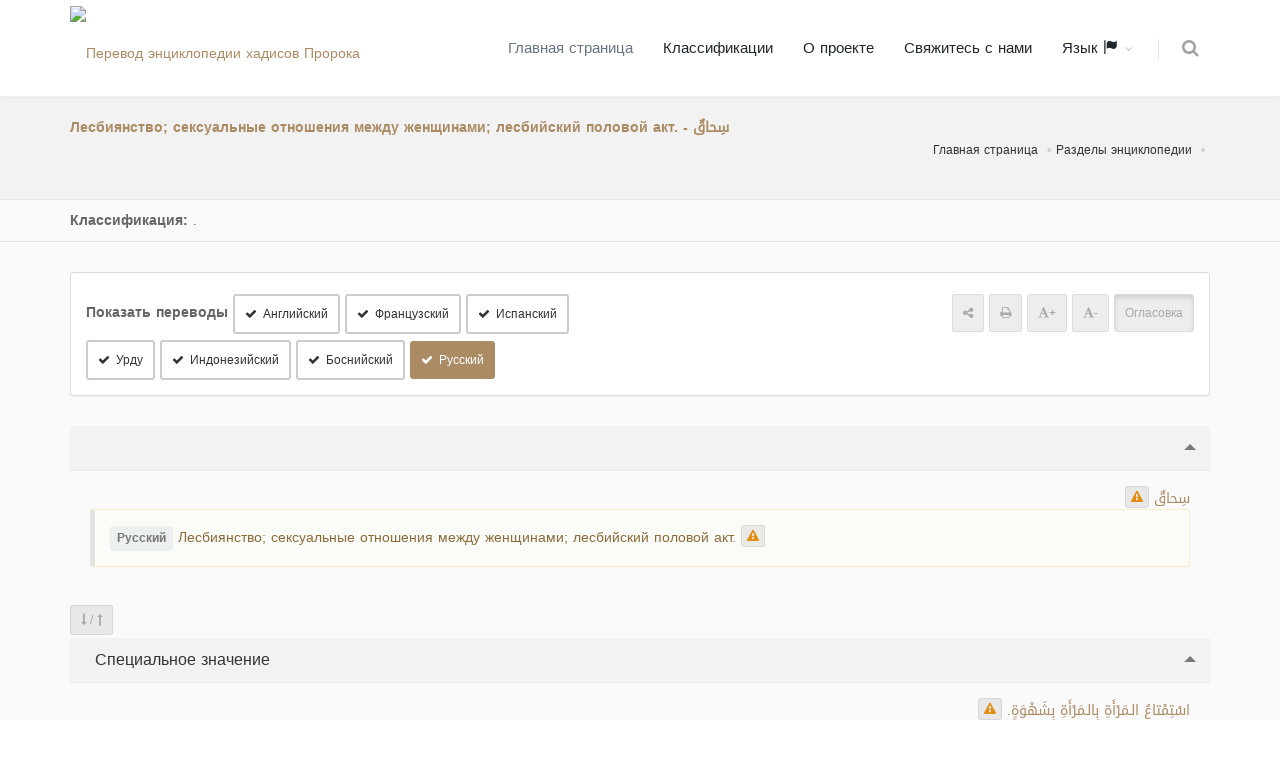

--- FILE ---
content_type: text/html; charset=UTF-8
request_url: https://terminologyenc.com/ru/browse/term/2761
body_size: 13662
content:
<!DOCTYPE html>
<!--[if IE 8]>			<html class="ie ie8"> <![endif]-->
<!--[if IE 9]>			<html class="ie ie9"> <![endif]-->
<!--[if gt IE 9]><!-->	<html> <!--<![endif]-->

	<head>
		<meta charset="utf-8" />
        <title>Перевод термина и комментарии к нему: Лесбиянство; сексуальные отношения между женщинами; лесбийский половой акт. - سحاق - Энциклопедия исламской терминологии с переводом</title>
		<meta name="keywords" content="Перевод термина и комментарии к нему: Лесбиянство; сексуальные отношения между женщинами; лесбийский половой акт. - سحاق - Энциклопедия исламской терминологии с переводом" />
        <meta name="description" content="Перевод термина и комментарии к нему: Лесбиянство; сексуальные отношения между женщинами; лесбийский половой акт. - سحاق - Энциклопедия исламской терминологии с переводом">
        
        <meta name="twitter:card" content="summary">
        
        <meta name="twitter:title" content="Перевод термина и комментарии к нему: Лесбиянство; сексуальные отношения между женщинами; лесбийский половой акт. - سحاق - Энциклопедия исламской терминологии с переводом">
        <meta name="twitter:description" content="Перевод термина и комментарии к нему: Лесбиянство; сексуальные отношения между женщинами; лесбийский половой акт. - سحاق - Энциклопедия исламской терминологии с переводом">

        <meta property="og:site_name" content="Энциклопедия исламской терминологии с переводом">
        <meta property="og:title" content="Перевод термина и комментарии к нему: Лесбиянство; сексуальные отношения между женщинами; лесбийский половой акт. - سحاق - Энциклопедия исламской терминологии с переводом">
        <meta property="og:description" content="Перевод термина и комментарии к нему: Лесбиянство; сексуальные отношения между женщинами; лесбийский половой акт. - سحاق - Энциклопедия исламской терминологии с переводом">        
        <meta property="og:type" content="article">
        <meta property="og:url" content="https://terminologyenc.com/ru/browse/term/2761">

		<!-- mobile settings -->
		<meta name="viewport" content="width=device-width, maximum-scale=1, initial-scale=1, user-scalable=0" />
		<!--[if IE]><meta http-equiv='X-UA-Compatible' content='IE=edge,chrome=1'><![endif]-->

		<link href="https://terminologyenc.com//assets/plugins/bootstrap/css/bootstrap.min.css" rel="stylesheet" type="text/css" />
		
		<link href="https://terminologyenc.com//assets/css/essentials.css" rel="stylesheet" type="text/css" />
		<link href="https://terminologyenc.com//assets/css/layout.css" rel="stylesheet" type="text/css" />

		<link href="https://terminologyenc.com//assets/css/header-1.css" rel="stylesheet" type="text/css" />

        <link href="https://terminologyenc.com//assets/css/plugin-hover-buttons.css" rel="stylesheet" type="text/css" />
        <link href="https://terminologyenc.com//assets/css/rating.css" rel="stylesheet" type="text/css" />
        <link href="https://terminologyenc.com//assets/css/custom.css" rel="stylesheet" type="text/css" />

        
                
        <link href="https://terminologyenc.com//assets/css/color_scheme/brown.css" rel="stylesheet" type="text/css" id="color_scheme" />

		<script type="text/javascript" src="https://terminologyenc.com//assets/plugins/jquery/jquery-2.2.3.min.js"></script>

        <style type="text/css">
            body,h1,h2,h3,h4,h5,h6,p,div{
                font-family: DroidArabicKufiRegular, sans-serif !important;
            }

            #topMain.nav-pills>li>a{
                font-size: 15px;
            }
            p{
                font-family:Naskh !important;
                font-size:1.3em !important;
                color:#666;
                font-weight: bold !important;
            }

        </style>
        <script async src="https://www.googletagmanager.com/gtag/js?id=UA-131475887-1"></script>
        <script>
        window.dataLayer = window.dataLayer || [];
        function gtag(){dataLayer.push(arguments);}
        gtag('js', new Date());
        gtag('config', 'UA-131475887-1');
        </script>         
	</head>

	<body class="smoothscrolll enable-animation grain-oranger">
		<!-- wrapper -->
		<div id="wrapper">

			<div id="header" class="sticky header clearfix darkk  ">

				<!-- TOP NAV -->
				<header id="topNav">
					<div class="container">

						<!-- Mobile Menu Button -->
						<button class="btn btn-mobile" data-toggle="collapse" data-target=".nav-main-collapse">
							<i class="fa fa-bars"></i>
						</button>
                        <ul class="pull-right nav nav-pills nav-second-main">

							<!-- SEARCH -->
							<li>
								<a href="https://terminologyenc.com/ru/search" onclick="return false" data-toggle="modal" data-target="#srch_modal">
									<i class="fa fa-search"></i>
								</a>
								
							</li>
							<!-- /SEARCH -->



						</ul>
						<!-- Logo -->
						<a class="logo pull-left" href="https://terminologyenc.com/ru/home">
                            <img src="https://terminologyenc.com/assets/images/logo.png?12" alt="Перевод энциклопедии хадисов Пророка">
                        </a>

						<!-- 
							Top Nav 
							
							AVAILABLE CLASSES:
							submenu-dark = dark sub menu
						-->
						<div class="submenu-dark navbar-collapse pull-right nav-main-collapse collapse">
							<nav class="nav-main">

								<!-- 
									.nav-onepage
									Required for onepage navigation links
									
									Add .external for an external link!
								-->
								<ul id="topMain" class="nav nav-pills nav-main nav-onepagee">

									<li class="active"><!-- HOME -->
										<a href="https://terminologyenc.com/ru/home">
                                        Главная страница										</a>
									</li>

									<li><!-- PRICING -->
										<a href="https://terminologyenc.com/ru/home#categories">
                                        Классификации										</a>
									</li>
                                    									<li><!-- TESTIMONIALS -->
										<a href="https://terminologyenc.com/ru/home/about">
                                        О проекте										</a>
									</li>
									<li><!-- PURCHASE -->
										<a href="javascript:;" data-toggle="modal" data-target="#contact-modal">
                                        Свяжитесь с нами										</a>
									</li>
                                    <li class="dropdown"><!-- PURCHASE -->
										<a class="external dropdown-toggle" href="#">
											Язык                                            <i class="glyphicon glyphicon-flag"></i>
										</a>
                                        <ul id="layout_langs_menu" class="dropdown-menu">
                                            <li><a href="https://terminologyenc.com/ar/browse/term/2761">العربية</a></li>
                                                                                                                                    <li><a href="https://terminologyenc.com/en/browse/term/2761">English</a></li>
                                                                                                                                    <li><a href="https://terminologyenc.com/fr/browse/term/2761">Français</a></li>
                                                                                                                                    <li><a href="https://terminologyenc.com/es/browse/term/2761">Español</a></li>
                                                                                                                                    <li><a href="https://terminologyenc.com/tr">Türkçe</a></li>
                                                                                                                                    <li><a href="https://terminologyenc.com/ur/browse/term/2761">اردو</a></li>
                                                                                                                                    <li><a href="https://terminologyenc.com/id/browse/term/2761">Indonesia</a></li>
                                                                                                                                    <li><a href="https://terminologyenc.com/bs/browse/term/2761">Bosanski</a></li>
                                                                                                                                                                                <li><a href="https://terminologyenc.com/zh">中文</a></li>
                                            								        
                                        </ul>
									</li>                                    
                                    
                                    
                                    
                                    
                                                                      
                                    
								</ul>
                                
                                

                                

							</nav>
						</div>

					</div>
				</header>

				<!-- /Top Nav -->

			</div>


			<!-- HOME -->
            
<style type="text/css">
    .nass{
        color:#000;
    }
    .nass>p{
        margin-bottom:10px;
    }
    .alert-warning.lite{
        background-color:#fbfbf8;
    }    
</style>
<section class="page-header page-header-xs">
	<div class="container">

		<h5><span>Лесбиянство; сексуальные отношения между женщинами; лесбийский половой акт. - سِحاقٌ</span></h5>
        <br>
	<!-- breadcrumbs -->
		<ol class="breadcrumb">
			<li><a href="https://terminologyenc.com/ru//">Главная страница</a></li>
			<li><a href="https://terminologyenc.com/ru/#categories">Разделы энциклопедии</a></li>
            <li><a href="https://terminologyenc.com/ru/browse/category/755"></a></li>
		</ol><!-- /breadcrumbs -->

	</div>
</section>
    <section class="nopadding alternate">
        
        <div class="container">

            <div class="row">
                <div class="col-md-12 margin-top-10 margin-bottom-10">
    
                    <b>Классификация: </b>
                                        <a href="https://terminologyenc.com/ru/browse/category/755" class="btnn"></a>
                    <i class="fa fa-caret-leftt">.</i>
                    
                </div>
            </div>
        </div>
</section>
<section style="padding-top:30px" class="alternate">
<div class="container">
    <div class="row">
        <div class="col-md-12">
            <div class="panel panel-default">
                <div class="panel-body">
                        <div class="row">

                            <div class="col-md-6">
                                                                <div class="inline-block"><b class="size-14">Показать переводы</b>
                                                                                                            <a class="btn btn-default btn-sm trans_bu margin-top-6" data-lang="en"><i class="fa fa-check"></i>Английский</a> 
                                                                                                                                                <a class="btn btn-default btn-sm trans_bu margin-top-6" data-lang="fr"><i class="fa fa-check"></i>Французский</a> 
                                                                                                                                                <a class="btn btn-default btn-sm trans_bu margin-top-6" data-lang="es"><i class="fa fa-check"></i>Испанский</a> 
                                                                                                                                                                                                                        <a class="btn btn-default btn-sm trans_bu margin-top-6" data-lang="ur"><i class="fa fa-check"></i>Урду</a> 
                                                                                                                                                <a class="btn btn-default btn-sm trans_bu margin-top-6" data-lang="id"><i class="fa fa-check"></i>Индонезийский</a> 
                                                                                                                                                <a class="btn btn-default btn-sm trans_bu margin-top-6" data-lang="bs"><i class="fa fa-check"></i>Боснийский</a> 
                                                                                                                                                <a class="btn btn-default btn-sm trans_bu margin-top-6" data-lang="ru"><i class="fa fa-check"></i>Русский</a> 
                                                                                                                                                                                                                                                                                                                                                                                                                                                                                                                                                                                                                                                                                                                                                                                                                                                        </div>
                                                            </div>
                            <div class="col-md-6 margin-top-6" style="text-align:end">
                                <!--<div class="pull-rightt">
                                <label class="switch switch-primary switch-round">
                                    <input id="chk_showAyat" type="checkbox" checked="">
                                    <span style="font-family:DroidArabicKufiRegular" class="switch-label" data-on="Да" data-off="Нет"></span>
                                    <span>عرض التشكيل</span>
                                </label>
                                </div>-->
                                <div class="inline-block"><a class="btn btn-translucid btn-sm text-gray"><span class="fa fa-share-alt"></span></a> <a class="btn btn-translucid btn-sm text-gray"><span class="fa fa-print"></span></a> <a class="btn btn-translucid btn-sm text-gray textPlus_bu"><span class="fa fa-font"></span><b>+</b></a> <a class="btn btn-translucid btn-sm text-gray textMin_bu"><span class="fa fa-font"></span><b>-</b></a> <a class="btn btn-translucid btn-sm text-gray active tashkeel_bu">Огласовка</a></div>
                            </div>                            
                        
                        </div>
                    </div>               
            </div>

            <div class="toggle toggle-transparent-body">
                <div class="toggle active">
                    <label><i class="fa fa-caret-leftt"></i> </label>
                    <div class="toggle-content" id="main_item">
                        <div class="theme-color text-right rtl" lang="ar" fa-caret-leftt>
                            <span id="t_title">سِحاقٌ</span>
                        
                                                    <button class="btn btn-translucid btn-xs note_bu" data-det="2761/title/ar" data-toggle="tooltip" title="Отправить замерку"><span class="fa fa-warning text-warning"></span></button>
                                                </div>
                                                                        <div class="softhide trans-en" lang="en">
                            <div class="alert alert-warning lite text-left ltr">
                                <span class="label label-light size-12 inline-block" title="Перевод Английский" data-toggle="tooltip"><b>English</b></span> Lesbianism <button class="btn btn-translucid btn-xs note_bu" data-det="2761/title/en" data-toggle="tooltip" title="Отправить замерку"><span class="fa fa-warning text-warning"></span></button>
                            </div>                    
                        </div>
                                                                                                <div class="softhide trans-fr" lang="fr">
                            <div class="alert alert-warning lite text-left ltr">
                                <span class="label label-light size-12 inline-block" title="Перевод Французский" data-toggle="tooltip"><b>Français</b></span> Lesbianisme. <button class="btn btn-translucid btn-xs note_bu" data-det="2761/title/fr" data-toggle="tooltip" title="Отправить замерку"><span class="fa fa-warning text-warning"></span></button>
                            </div>                    
                        </div>
                                                                                                <div class="softhide trans-es" lang="es">
                            <div class="alert alert-warning lite text-left ltr">
                                <span class="label label-light size-12 inline-block" title="Перевод Испанский" data-toggle="tooltip"><b>Español</b></span> Si-haq. <button class="btn btn-translucid btn-xs note_bu" data-det="2761/title/es" data-toggle="tooltip" title="Отправить замерку"><span class="fa fa-warning text-warning"></span></button>
                            </div>                    
                        </div>
                                                                                                                                                <div class="softhide trans-ur" lang="ur">
                            <div class="alert alert-warning lite text-right rtl">
                                <span class="label label-light size-12 inline-block" title="Перевод Урду" data-toggle="tooltip"><b>اردو</b></span> عورت کا عورت سے شہوت رانی کرنا <button class="btn btn-translucid btn-xs note_bu" data-det="2761/title/ur" data-toggle="tooltip" title="Отправить замерку"><span class="fa fa-warning text-warning"></span></button>
                            </div>                    
                        </div>
                                                                                                <div class="softhide trans-id" lang="id">
                            <div class="alert alert-warning lite text-left ltr">
                                <span class="label label-light size-12 inline-block" title="Перевод Индонезийский" data-toggle="tooltip"><b>Indonesia</b></span> Lesbian <button class="btn btn-translucid btn-xs note_bu" data-det="2761/title/id" data-toggle="tooltip" title="Отправить замерку"><span class="fa fa-warning text-warning"></span></button>
                            </div>                    
                        </div>
                                                                                                <div class="softhide trans-bs" lang="bs">
                            <div class="alert alert-warning lite text-left ltr">
                                <span class="label label-light size-12 inline-block" title="Перевод Боснийский" data-toggle="tooltip"><b>Bosanski</b></span> Lejzbejstvo <button class="btn btn-translucid btn-xs note_bu" data-det="2761/title/bs" data-toggle="tooltip" title="Отправить замерку"><span class="fa fa-warning text-warning"></span></button>
                            </div>                    
                        </div>
                                                                                                <div class="softhide trans-ru" lang="ru">
                            <div class="alert alert-warning lite text-left ltr">
                                <span class="label label-light size-12 inline-block" title="Перевод Русский" data-toggle="tooltip"><b>Русский</b></span> Лесбиянство; сексуальные отношения между женщинами; лесбийский половой акт. <button class="btn btn-translucid btn-xs note_bu" data-det="2761/title/ru" data-toggle="tooltip" title="Отправить замерку"><span class="fa fa-warning text-warning"></span></button>
                            </div>                    
                        </div>
                                                                                                                                                                                                                                                                                                                                                                                                                                                                                                                                                                    </div>
                </div>
            </div>

            <div class="margin-top-3 margin-bottom-3 pull-left">
                <button class="btn btn-sm btn-translucid togg"> <span class="fa fa-long-arrow-down text-gray"></span> <span class="text-gray">/</span> <span class="fa fa-long-arrow-up text-gray"></span> </button>
            </div>
                                                            
            <div class="toggle toggle-transparent-body">
                <div class="toggle active">
                    <label><i class="fa fa-caret-leftt"></i> Специальное значение</label>
                    <div class="toggle-content">
                        <div class="theme-color text-right rtl" lang="ar" fa-caret-leftt>
                            <span id="t_idio_def">اسْتِمْتاعُ الـمَرْأَةِ بِالـمَرْأَةِ بِشَهْوَةٍ.</span> 
                        
                                                            <button class="btn btn-translucid btn-xs note_bu" data-det="2761/idio_def/ar" data-toggle="tooltip" title="Отправить замерку"><span class="fa fa-warning text-warning"></span></button>
                                                    </div>
                                                                                    
                        <div class="softhide trans-en" lang="en">
                            <div class="alert alert-warning lite text-left ltr">
                                <span class="label label-light size-12 inline-block" title="Перевод Английский" data-toggle="tooltip"><b>English</b></span> "Sihāq": sexual enjoyment between a woman and another woman. It is derived from "sahq", which means: remoteness, crushing (as lesbians press their sexual organs against each other). <button class="btn btn-translucid btn-xs note_bu" data-det="2761/idio_def/en" data-toggle="tooltip" title="Отправить замерку"><span class="fa fa-warning text-warning"></span></button>
                            </div>                    
                        </div>
                                                                                    
                        <div class="softhide trans-fr" lang="fr">
                            <div class="alert alert-warning lite text-left ltr">
                                <span class="label label-light size-12 inline-block" title="Перевод Французский" data-toggle="tooltip"><b>Français</b></span> Femme qui jouit d’une autre femme à la suite d’un ardent désir. <button class="btn btn-translucid btn-xs note_bu" data-det="2761/idio_def/fr" data-toggle="tooltip" title="Отправить замерку"><span class="fa fa-warning text-warning"></span></button>
                            </div>                    
                        </div>
                                                                                    
                        <div class="softhide trans-es" lang="es">
                            <div class="alert alert-warning lite text-left ltr">
                                <span class="label label-light size-12 inline-block" title="Перевод Испанский" data-toggle="tooltip"><b>Español</b></span> El gozo sexual de la mujer con otra mujer. <button class="btn btn-translucid btn-xs note_bu" data-det="2761/idio_def/es" data-toggle="tooltip" title="Отправить замерку"><span class="fa fa-warning text-warning"></span></button>
                            </div>                    
                        </div>
                                                                                                                                    
                        <div class="softhide trans-ur" lang="ur">
                            <div class="alert alert-warning lite text-right rtl">
                                <span class="label label-light size-12 inline-block" title="Перевод Урду" data-toggle="tooltip"><b>اردو</b></span> سحاق یعنی عورت کا عورت سے شہوت رانی کرنا۔ ویسے ہی جیسے جماع کیا جاتا ہے۔ یہ لفظ اصل میں 'السَّحْق' سے ماخوذ ہے، جو دور ہونے کے معنی میں ہے۔ کچھ لوگوں کے مطابق اس کے معنی بہت زیادہ کوٹنے کے ہیں۔ اسی سے اس عمل کو سحاق کہا جاتا ہے، کیوں کہ اس میں دونوں اپنے اعضا کے ذریعے دوسرے پر دباؤ ڈالتے ہیں۔ <button class="btn btn-translucid btn-xs note_bu" data-det="2761/idio_def/ur" data-toggle="tooltip" title="Отправить замерку"><span class="fa fa-warning text-warning"></span></button>
                            </div>                    
                        </div>
                                                                                    
                        <div class="softhide trans-id" lang="id">
                            <div class="alert alert-warning lite text-left ltr">
                                <span class="label label-light size-12 inline-block" title="Перевод Индонезийский" data-toggle="tooltip"><b>Indonesia</b></span> As-Siḥāq artinya tindakan seorang wanita menikmati wanita lain seperti bentuk hubungan badan. Asal kata As-Siḥāq ialah "as-saḥqu", artinya jauh. Ada juga yang mengatakan artinya tumbukan yang keras. Dari makna inilah perbuatan tersebut dinamakan siḥāq karena masing-masing menekan yang lain dengan anggota tubuhnya. <button class="btn btn-translucid btn-xs note_bu" data-det="2761/idio_def/id" data-toggle="tooltip" title="Отправить замерку"><span class="fa fa-warning text-warning"></span></button>
                            </div>                    
                        </div>
                                                                                    
                        <div class="softhide trans-bs" lang="bs">
                            <div class="alert alert-warning lite text-left ltr">
                                <span class="label label-light size-12 inline-block" title="Перевод Боснийский" data-toggle="tooltip"><b>Bosanski</b></span> Strastveno uživanje žene sa drugom ženom. <button class="btn btn-translucid btn-xs note_bu" data-det="2761/idio_def/bs" data-toggle="tooltip" title="Отправить замерку"><span class="fa fa-warning text-warning"></span></button>
                            </div>                    
                        </div>
                                                                                    
                        <div class="softhide trans-ru" lang="ru">
                            <div class="alert alert-warning lite text-left ltr">
                                <span class="label label-light size-12 inline-block" title="Перевод Русский" data-toggle="tooltip"><b>Русский</b></span> Наслаждение женщин друг другом со страстью. <button class="btn btn-translucid btn-xs note_bu" data-det="2761/idio_def/ru" data-toggle="tooltip" title="Отправить замерку"><span class="fa fa-warning text-warning"></span></button>
                            </div>                    
                        </div>
                                                                                                                                                                                                                                                                                                                                                                                                                                                                                                                                                                                            </div>
                </div>
            </div>
            
                                                
            <div class="toggle toggle-transparent-body">
                <div class="toggle active">
                    <label><i class="fa fa-caret-leftt"></i> Краткий комментарий</label>
                    <div class="toggle-content">
                        <div class="theme-color text-right rtl" lang="ar" fa-caret-leftt>
                            <span id="t_brief_expl">السِّحاقُ كبِيرَةٌ مِن كَبائِرِ الذُّنوبِ، وهو زِنا النِّساءِ بَعْضهنَّ بِبَعْضٍ، بِأنْ تَفْعَلَ الـمَرْأَةُ بِامْرَأَةٍ مِثْلها مِثْلَ صُورَةِ ما يَفْعَلُ الرَّجُلُ بِزَوْجَتِهِ، وذلك بِالاحْتِكاكِ وإِلْصاقِ الـجَسَدِ بِالـجَسَدِ، والفَرْجِ بِالفَرْجِ؛ قَصْدَ الاِسْتِمْتاعِ وتَـحْصِيلِ الشَّهْوَةِ واللَّذَّةِ، والفَرْقُ بَيْنهُ وبين الزِّنى واللِّواطِ، أنّ السِّحاقَ لا إِيلاجَ لِلْفَرْجِ فيه.</span> 
                        
                                                            <button class="btn btn-translucid btn-xs note_bu" data-det="2761/brief_expl/ar" data-toggle="tooltip" title="Отправить замерку"><span class="fa fa-warning text-warning"></span></button>
                                                    </div>
                                                                                                                                    
                        <div class="softhide trans-fr" lang="fr">
                            <div class="alert alert-warning lite text-left ltr">
                                <span class="label label-light size-12 inline-block" title="Перевод Французский" data-toggle="tooltip"><b>Français</b></span> Le lesbianisme fait partie des péchés majeurs. C’est la fornication entre femmes, à savoir une femme qui accomplirait avec une autre femme la même chose qu’un homme accomplirait avec son épouse. Notamment, le frottement des corps l’un contre l’autre, leur fusion mutuelle, sexe contre sexe, dans le but de jouir [de l’autre], de satisfaire son désir. La différence entre le lesbianisme, la fornication et l’homosexualité est que lors d'un rapport lesbien il n’y a pas pénétration. <button class="btn btn-translucid btn-xs note_bu" data-det="2761/brief_expl/fr" data-toggle="tooltip" title="Отправить замерку"><span class="fa fa-warning text-warning"></span></button>
                            </div>                    
                        </div>
                                                                                    
                        <div class="softhide trans-es" lang="es">
                            <div class="alert alert-warning lite text-left ltr">
                                <span class="label label-light size-12 inline-block" title="Перевод Испанский" data-toggle="tooltip"><b>Español</b></span> Al-sihaqi es uno de los pecados capitales, es la fornicación entre mujeres. Es la práctica sexual que realiza la mujer con otra mujer, simulando lo que le hace un esposo a su esposa. Se lleva a cabo mediante el roce y la presión del cuerpo con el otro cuerpo, y la vulva con la otra vulva, para alcanzar el deleite sexual. La diferencia entre esa práctica y la fornicación heterosexual u homosexual entre hombres, es que aquí no hay coito. <button class="btn btn-translucid btn-xs note_bu" data-det="2761/brief_expl/es" data-toggle="tooltip" title="Отправить замерку"><span class="fa fa-warning text-warning"></span></button>
                            </div>                    
                        </div>
                                                                                                                                                                                                                                    
                        <div class="softhide trans-bs" lang="bs">
                            <div class="alert alert-warning lite text-left ltr">
                                <span class="label label-light size-12 inline-block" title="Перевод Боснийский" data-toggle="tooltip"><b>Bosanski</b></span> Lezbejstvo je veliki grijeh i predstavlja blud žene sa drugom ženom, tj. da sa njom seksualno uživa kao muškarac sa ženom, i to putem spajanja tijela sa tijelom i spolnog organa sa spolnim organom s ciljem da se osjeti slast i ispolji strast. Razlika između bluda i homoseksulnog odnosa jest to što ovom prilikom spolni organ ne ulazi jedan u drugi. <button class="btn btn-translucid btn-xs note_bu" data-det="2761/brief_expl/bs" data-toggle="tooltip" title="Отправить замерку"><span class="fa fa-warning text-warning"></span></button>
                            </div>                    
                        </div>
                                                                                    
                        <div class="softhide trans-ru" lang="ru">
                            <div class="alert alert-warning lite text-left ltr">
                                <span class="label label-light size-12 inline-block" title="Перевод Русский" data-toggle="tooltip"><b>Русский</b></span> Лесбийский половой акт относится к тяжким грехам, и это является прелюбодеянием женщин друг с другом, когда одна женщина делает с другой то, что внешне выглядит как близость мужчины со своей женой. Он совершается посредством трения и прижатия половых органов женщин друг с другом с целью получения удовольствия и оргазма. Лесбийский половой акт отличается от прелюбодеяния и гомосексуального полового акта между мужчинами тем, что здесь один половой орган не входит в другой. <button class="btn btn-translucid btn-xs note_bu" data-det="2761/brief_expl/ru" data-toggle="tooltip" title="Отправить замерку"><span class="fa fa-warning text-warning"></span></button>
                            </div>                    
                        </div>
                                                                                                                                                                                                                                                                                                                                                                                                                                                                                                                                                                                            </div>
                </div>
            </div>
            
                                                
            <div class="toggle toggle-transparent-body">
                <div class="toggle active">
                    <label><i class="fa fa-caret-leftt"></i> Лексическое значение (кратко)</label>
                    <div class="toggle-content">
                        <div class="theme-color text-right rtl" lang="ar" fa-caret-leftt>
                            <span id="t_brief_ling_def">السِّحاقُ: اسْتِمْتاعُ الـمَرْأَةِ بِالـمَرْأَةِ كَهَيْئَةِ الـجِماعِ، وأَصْلُه مِن السَّحْقِ وهو البُعْدُ، وقِيلَ: الدَّقُّ الشَّدِيدُ، ومنه سُمِّي سِحاقاً؛ لأنَّ كلَّ واحِدَةٍ تضغَطُ على الأخرى بأعضائِها.</span> 
                        
                                                            <button class="btn btn-translucid btn-xs note_bu" data-det="2761/brief_ling_def/ar" data-toggle="tooltip" title="Отправить замерку"><span class="fa fa-warning text-warning"></span></button>
                                                    </div>
                                                                                    
                        <div class="softhide trans-en" lang="en">
                            <div class="alert alert-warning lite text-left ltr">
                                <span class="label label-light size-12 inline-block" title="Перевод Английский" data-toggle="tooltip"><b>English</b></span> Sexual enjoyment of a woman with another woman. <button class="btn btn-translucid btn-xs note_bu" data-det="2761/brief_ling_def/en" data-toggle="tooltip" title="Отправить замерку"><span class="fa fa-warning text-warning"></span></button>
                            </div>                    
                        </div>
                                                                                    
                        <div class="softhide trans-fr" lang="fr">
                            <div class="alert alert-warning lite text-left ltr">
                                <span class="label label-light size-12 inline-block" title="Перевод Французский" data-toggle="tooltip"><b>Français</b></span> Lesbianisme : attirance sexuelle entre deux femmes. L’origine du terme : « As-Siḥâq » vient du mot : « As-Saḥq » qui signifie : éloignement. On dit : la forte exiguïté. En effet, on a appelé cet acte : « Siḥâqan » car chacune des femmes étreint l’autre avec ses membres mais aussi du fait de l’éloignement des deux sexes. <button class="btn btn-translucid btn-xs note_bu" data-det="2761/brief_ling_def/fr" data-toggle="tooltip" title="Отправить замерку"><span class="fa fa-warning text-warning"></span></button>
                            </div>                    
                        </div>
                                                                                    
                        <div class="softhide trans-es" lang="es">
                            <div class="alert alert-warning lite text-left ltr">
                                <span class="label label-light size-12 inline-block" title="Перевод Испанский" data-toggle="tooltip"><b>Español</b></span> Es la simulación del coito que se da en las relaciones lésbicas entre mujeres. El origen de la palabra sihaq es al-sahqi, es decir, la lejanía o la presión con fuerza. Se aplica este término a las relaciones lésbicas debido que las féminas aprietan sus vulvas una contra la otra, y también debido a que a la vez sus vaginas se encuentran alejadas. <button class="btn btn-translucid btn-xs note_bu" data-det="2761/brief_ling_def/es" data-toggle="tooltip" title="Отправить замерку"><span class="fa fa-warning text-warning"></span></button>
                            </div>                    
                        </div>
                                                                                                                                                                                    
                        <div class="softhide trans-id" lang="id">
                            <div class="alert alert-warning lite text-left ltr">
                                <span class="label label-light size-12 inline-block" title="Перевод Индонезийский" data-toggle="tooltip"><b>Indonesia</b></span> Tindakan seorang wanita menikmati wanita lain dengan syahwat. <button class="btn btn-translucid btn-xs note_bu" data-det="2761/brief_ling_def/id" data-toggle="tooltip" title="Отправить замерку"><span class="fa fa-warning text-warning"></span></button>
                            </div>                    
                        </div>
                                                                                    
                        <div class="softhide trans-bs" lang="bs">
                            <div class="alert alert-warning lite text-left ltr">
                                <span class="label label-light size-12 inline-block" title="Перевод Боснийский" data-toggle="tooltip"><b>Bosanski</b></span> Sihak: Spolno uživanje žene sa drugom ženom. Osnova riječi je "sahk" je "bu'd": daljina. A također je rečeno da je osnova sintagma "ed-dekuš-šedid": jako pritiskanje. Ovo djelo nazvano je "sihak" jer svaka od njih svojim tijelom pritiska drugu. <button class="btn btn-translucid btn-xs note_bu" data-det="2761/brief_ling_def/bs" data-toggle="tooltip" title="Отправить замерку"><span class="fa fa-warning text-warning"></span></button>
                            </div>                    
                        </div>
                                                                                    
                        <div class="softhide trans-ru" lang="ru">
                            <div class="alert alert-warning lite text-left ltr">
                                <span class="label label-light size-12 inline-block" title="Перевод Русский" data-toggle="tooltip"><b>Русский</b></span> Сексуальные отношения между женщинами подобные половому акту. Основой السِحَاقُ является السُّحْقُ - "отдаление", "сильное измельчение, растирание". Это действие получило такое название в связи с тем, что каждая из них  прижимается частями своего тела к  другой, а также потому что их половые органы при этом не соединяются. <button class="btn btn-translucid btn-xs note_bu" data-det="2761/brief_ling_def/ru" data-toggle="tooltip" title="Отправить замерку"><span class="fa fa-warning text-warning"></span></button>
                            </div>                    
                        </div>
                                                                                                                                                                                                                                                                                                                                                                                                                                                                                                                                                                                            </div>
                </div>
            </div>
            
                                                
            <div class="toggle toggle-transparent-body">
                <div class="toggle active">
                    <label><i class="fa fa-caret-leftt"></i> Употребление термина</label>
                    <div class="toggle-content">
                        <div class="theme-color text-right rtl" lang="ar" fa-caret-leftt>
                            <span id="t_value">يَرِد مُصْطلَح (سِحاق) في الفقه في كِتابِ الطَّهارَةِ، باب: نَواقِض الوُضوءِ، وفي كِتابِ الصِّيامِ، باب: مُفْسِدات الصَّوْمِ، وفي كِتابِ النِّكاحِ، باب: الـمُحَرَّمات في النِّكاحِ، وفي كِتابِ القَضاءِ والشَّهاداتِ، باب: مَوانِع الشَّهادَةِ.
ومِن معَانِيه عند الفقَهاءِ: احْتِكاكُ الرَّجُلِ الـمَجْبُوبِ - وهو مَقْطُوعُ الذَّكَرِ - بِالـمَرْأَةِ في فَرْجِها؛ طَلَباً لِلمُتْعَةِ الـجِنسِيَّةِ.</span> 
                        
                                                            <button class="btn btn-translucid btn-xs note_bu" data-det="2761/value/ar" data-toggle="tooltip" title="Отправить замерку"><span class="fa fa-warning text-warning"></span></button>
                                                    </div>
                                            </div>
                </div>
            </div>
            
                                                
            <div class="toggle toggle-transparent-body">
                <div class="toggle active">
                    <label><i class="fa fa-caret-leftt"></i> Лексическое значение</label>
                    <div class="toggle-content">
                        <div class="theme-color text-right rtl" lang="ar" fa-caret-leftt>
                            <span id="t_ling_def">السِّحاقُ: اسْتِمْتاعُ الـمَرْأَةِ بِالـمَرْأَةِ كَهَيْئَةِ الـجِماعِ. وأَصْلُه مِن السَّحْقِ، وهو: البُعْدُ، فسُمِّي بذلك؛ لِتَباعُدِ الفَرْجَيْنِ، يُقالُ: مَكانٌ سَحِيقٌ، أيْ: بَعِيدٌ. وقِيل: السَّحْقُ هو الدَّقُّ الشَّدِيدُ، ومنه سُمِّيَ هذا الفِعْلُ سِحاقاً؛ لأنّ كُلَّ واحِدَةٍ تَضْغَطُ بِثَدْيِها وأَعْضائِها على الأُخْرى.</span> 
                        
                                                            <button class="btn btn-translucid btn-xs note_bu" data-det="2761/ling_def/ar" data-toggle="tooltip" title="Отправить замерку"><span class="fa fa-warning text-warning"></span></button>
                                                    </div>
                                            </div>
                </div>
            </div>
            
                                                
            <div class="toggle toggle-transparent-body">
                <div class="toggle active">
                    <label><i class="fa fa-caret-leftt"></i> Корень слова</label>
                    <div class="toggle-content">
                        <div class="theme-color text-right rtl" lang="ar" fa-caret-leftt>
                            <span id="t_root">سحق</span> 
                        
                                                            <button class="btn btn-translucid btn-xs note_bu" data-det="2761/root/ar" data-toggle="tooltip" title="Отправить замерку"><span class="fa fa-warning text-warning"></span></button>
                                                    </div>
                                            </div>
                </div>
            </div>
            
                        
           
            
            

            
            <div class="toggle toggle-transparent-body">
                <div class="toggle">
                    <label><i class="fa fa-caret-leftt"></i> Справочные материалы</label>
                    <div class="toggle-content">
                        <p class="text-primary"><span>معجم مقاييس اللغة : (3/139) - لسان العرب : (10/152) - تاج العروس : (25/433) - المصباح المنير في غريب الشرح الكبير : (1/268) - المغرب في ترتيب المعرب : (1/386) - حاشية الدسوقي مع الشرح الكبير : (4/316) - الزواجر عن اقتراف الكبائر : (2/119) - الموسوعة الفقهية الكويتية : (24/19) - معجم المصطلحات والألفاظ الفقهية : (2/247) -</span></p>
                    </div>
                </div>
            </div>
            
            <div class="toggle toggle-transparent-body">
                <div class="toggle active">
                    <label><i class="fa fa-caret-leftt"></i> Классификации</label>
                    <div class="toggle-content">
                            <div>
                                                        <div class="alert margin-top-6 margin-bottom-6 padding-6">
                                                        <a href="https://terminologyenc.com/ru/browse/category/755" class="btnn"></a>
                            <i class="fa fa-caret-leftt">.</i>
                                                        </div>
                                                        <div class="alert margin-top-6 margin-bottom-6 padding-6">
                                                        <a href="https://terminologyenc.com/ru/browse/category/4" class="btnn">Фикх и его методология</a>
                            <i class="fa fa-caret-leftt">.</i>
                                                        <a href="https://terminologyenc.com/ru/browse/category/128" class="btnn">Шариатские наказания</a>
                            <i class="fa fa-caret-leftt">.</i>
                                                        <a href="https://terminologyenc.com/ru/browse/category/224" class="btnn">Шариатское наказание за прелюбодеяние</a>
                            <i class="fa fa-caret-leftt">.</i>
                                                        </div>
                                                        <div class="alert margin-top-6 margin-bottom-6 padding-6">
                                                        <a href="https://terminologyenc.com/ru/browse/category/4" class="btnn">Фикх и его методология</a>
                            <i class="fa fa-caret-leftt">.</i>
                                                        <a href="https://terminologyenc.com/ru/browse/category/121" class="btnn">Фикх обрядов поклонения Аллаху</a>
                            <i class="fa fa-caret-leftt">.</i>
                                                        <a href="https://terminologyenc.com/ru/browse/category/133" class="btnn">Ритуальное очищение</a>
                            <i class="fa fa-caret-leftt">.</i>
                                                        <a href="https://terminologyenc.com/ru/browse/category/437" class="btnn">Малое ритуальное омовение</a>
                            <i class="fa fa-caret-leftt">.</i>
                                                        <a href="https://terminologyenc.com/ru/browse/category/445" class="btnn">Действия, нарушающие малое ритуальное омовение</a>
                            <i class="fa fa-caret-leftt">.</i>
                                                        </div>
                                                        <div class="alert margin-top-6 margin-bottom-6 padding-6">
                                                        <a href="https://terminologyenc.com/ru/browse/category/4" class="btnn">Фикх и его методология</a>
                            <i class="fa fa-caret-leftt">.</i>
                                                        <a href="https://terminologyenc.com/ru/browse/category/121" class="btnn">Фикх обрядов поклонения Аллаху</a>
                            <i class="fa fa-caret-leftt">.</i>
                                                        <a href="https://terminologyenc.com/ru/browse/category/137" class="btnn">Пост</a>
                            <i class="fa fa-caret-leftt">.</i>
                                                        <a href="https://terminologyenc.com/ru/browse/category/519" class="btnn">Вещи, которые делают пост недействительным</a>
                            <i class="fa fa-caret-leftt">.</i>
                                                        </div>
                                                        </div>

                    </div>
                </div>
            </div>
           
            
            
        </div>
    </div>
    <div class="row hidden">
    <div class="col-md-12 text-center">
        <ul class="pager">
          <li class="previouss"><a class="radius-0" href="#">&rarr; Предыдущий</a></li>
          <li class="nextt"><a class="radius-0" href="#">Следующий &larr;</a></li>
        </ul>
    </div>
    </div>
</div>
</section>


<div id="note-modal" class="modal fade" tabindex="-1" role="dialog" aria-labelledby="myLargeModalLabel" aria-hidden="true">
    <div class="modal-dialog modal-lg">
        <div class="modal-content">

            <!-- header modal -->
            <div class="modal-header">
                <button type="button" class="close" data-dismiss="modal" aria-label="Close"><span aria-hidden="true">&times;</span></button>
                <h4 class="modal-title" id="myLargeModalLabel">Отправить замерку على: <span class="text-primary" id="note_on_lbl"></span></h4>
            </div>

            <!-- body modal -->
            <div class="modal-body">

                <form id="note_frm" class="validatee" method="post" enctype="multipart/form-data" data-success="Sent! Thank you!" data-toastr-position="top-right">
                    <fieldset>
                        <input type="hidden" name="action" value="contact_send" />
                        <div class="row margin-bottom-3">
                        <div class="col-md-12">
                        <div><span class="label label-light size-14 inline-block">Текст выбранный для заметки: </span></div>
                        <div class="alert alert-light margin-bottom-6" id="orgg_nass"></div>
                        </div>
                        </div>
                        <div class="row">
                            <div class="form-group">
                                <div class="col-md-6">
                                    <label>Имя *</label>
                                    <input type="text" id="note_name" name="note_name" value="" class="form-control required">
                                </div>
                                <div class="col-md-6">
                                    <label>Электронная почта *</label>
                                    <input type="text" id="note_email" name="note_email" value="" class="form-control required">
                                </div>
                            </div>
                        </div>
                        <div class="row">
                            <div class="form-group">
                                <div class="col-md-12">
                                    <label>Заметка * </label>
                                    <textarea name="note_txt" id="note_txt" value="" class="form-control required"></textarea>
                                </div>
                            </div>
                        </div>

                        

                        <div class="row">
                            <div class="form-group">
                                <div class="col-md-12">
                                    <label><span id="sugg_trans_lbl">Предлагаемый перевод</span><span id="sugg_nass_lbl">Предлагаемый текст</span> (Выборочный)</label>
                                    <textarea name="suggested_trans" id="suggested_trans" value="" class="form-control"></textarea>
                                </div>
                            </div>
                        </div>


                    </fieldset>

                    <div class="row">
                        <div class="col-md-12">
                            <button type="submit" id="note_submit_bu" class="btn btn-3d btn-primary btn-block margin-top-30">
                                Отправить                            </button>
                        </div>
                    </div>

                </form>

            </div>

            <!-- Modal Footer -->
            <div class="modal-footer">
                <button type="button" class="btn btn-default" data-dismiss="modal">Закрыть</button>
            </div>
        </div>
    </div>
</div>




<script type="text/javascript">
$(function(){
    var showHide = false;
    $('.togg').click(function(){
        
        $(this).parent().nextAll('.toggle').each(function(){
            if(showHide){
                $(this).children('.toggle').addClass("active").children(".toggle-content").slideDown(); 
            }
            else{
                $(this).children('.toggle').removeClass("active").children(".toggle-content").slideUp(); 
            }
        });
        showHide = !showHide;
    });
    $(".trans_bu").click(function(){
        var lang = $(this).attr('data-lang');
       if($(this).hasClass("btn-primary")){
           $(this).removeClass("btn-primary").addClass("btn-default").children(".fa").hide();
           $(".trans-"+lang).slideUp();
        }
        else{
            $(this).addClass("btn-primary").removeClass("btn-default").children(".fa").show();
            $(".trans-"+lang).slideDown();
        }
    });
        $(".trans_bu[data-lang=ru]").click();
        
    $('.note_bu').click(function(){
        currNoteModalData = $(this).attr('data-det');
        console.log(currNoteModalData);
        //$("#noteModal_ayaNum").html(currNoteModalData.split('/')[2]);
        $("#sugg_trans_lbl,#sugg_nass_lbl").hide();
        
        
        $('#note_name,#note_email,note_txt').removeClass('err');
        
        $("#orgg_nass").removeClass("rtl").removeClass("ltr");
        if(currNoteModalData.split('/')[2] == 'ar'){
            $("#sugg_nass_lbl").show();
            $("#note_on_lbl").html($(this).parents(".toggle.active").children("label").text());
            $("#orgg_nass").html($(this).parent().children('span').text());
            $("#orgg_nass").addClass("rtl");
            
        }
        else{
            $("#sugg_trans_lbl").show();
            $("#note_on_lbl").html($(this).parents(".toggle.active").children("label").text() + ' - ' + $(this).prev("span.label").text());
            $("#orgg_nass").html($(this).parent().clone().children().remove().end().text());
            $("#orgg_nass").addClass("ltr");
        }
        
        $('#note_txt,#suggested_trans').val('');

        $('input.rating').removeAttr("checked").prop("checked",false)
        $('a.star').removeClass('fullStar');

        $("#note-modal").modal('show');

    });
    $('#note_frm').submit(function(e){
       e.preventDefault();
        $('#note_name,#note_email,note_txt').removeClass('err');
        isErr = false;
        if($('#note_name').val().length < 3){
            $('#note_name').addClass('err');
            isErr = true;
        }
        if($('#note_email').val().length < 3){
            $('#note_email').addClass('err');
            isErr = true;
        }
        if($('#note_txt').val().length < 3){
            $('#note_txt').addClass('err');
            isErr = true;
        }
        if(isErr) return;

        $.post('https://terminologyenc.com/ru/ajax/note/add',{term_id:currNoteModalData.split('/')[0],part:currNoteModalData.split('/')[1],trans:currNoteModalData.split('/')[2],'note_name':$('#note_name').val(),'note_email':$('#note_email').val(),'note_txt':$('#note_txt').val(),'lingual_rate':$('input[name=lingual_rate][checked]').val()||0,'legitimate_rate':$('input[name=legitimate_rate][checked]').val()||0,'literary_rate':$('input[name=literary_rate][checked]').val()||0,'suggested_trans':$('#suggested_trans').val()})
        .done(function(){
            //$('#note_frm')[0].reset();
            _toastr("Отправка была благополучно завершана","top-right","success",false);
            $("#note-modal").modal('hide');

        })
        .fail(function(){
            _toastr("Извините, не получилось отправить","top-right","error",false);
        })
        //alert($('#note_name').val());

    });   
    
    
    
    $('#lingual_rate_cont').rating(function(v,e){
        $('input[name=lingual_rate]').removeAttr("checked").prop("checked",false);
        $('input[name=lingual_rate][value='+v+']').prop("checked",true).attr("checked","checked");
    });
    $('#legitimate_rate_cont').rating(function(v,e){
        $('input[name=legitimate_rate]').removeAttr("checked").prop("checked",false);
        $('input[name=legitimate_rate][value='+v+']').prop("checked",true).attr("checked","checked");
    });
    $('#literary_rate_cont').rating(function(v,e){
        $('input[name=literary_rate]').removeAttr("checked").prop("checked",false);
        $('input[name=literary_rate][value='+v+']').prop("checked",true).attr("checked","checked");
    });
    
    
    $(".tashkeel_bu").click(function(){
       if($(this).hasClass("active")){
           $(this).removeClass("active");
           $(".toggle-content>p>span").each(function(){
              $(this).data('org_nass', $(this).html());
               $(this).html( $(this).html().replace(/[\u0617-\u061A\u064B-\u0652]/g,"") );
           });
       }
      else{
            $(this).addClass("active");
            $(".toggle-content>p>span").each(function(){
                $(this).html( $(this).data('org_nass') );
            });
        }
    });
    
    $(".textPlus_bu").click(function(){
       var size = parseInt($(".toggle-content").css('font-size'));
       $(".toggle-content").css('font-size',++size+"px"); 
    });
    $(".textMin_bu").click(function(){
       var size = parseInt($(".toggle-content").css('font-size'));
       $(".toggle-content").css('font-size',--size+"px"); 
    });    
    

    
    
});    

    
</script>
			<!-- / -->



            
            
               <div id="contact-modal" class="modal fade" tabindex="-1" role="dialog" aria-labelledby="myLargeModalLabel" aria-hidden="true">
                    <div class="modal-dialog modal-lg">
                        <div class="modal-content">

                            <!-- header modal -->
                            <div class="modal-header">
                                <button type="button" class="close" data-dismiss="modal" aria-label="Close"><span aria-hidden="true">&times;</span></button>
                                <h4 class="modal-title" id="myLargeModalLabel">Свяжитесь с нами</h4>
                            </div>

                            <!-- body modal -->
                            <div class="modal-body">

                                <form id="contact_frm" class="validatee" method="post" enctype="multipart/form-data" data-success="Sent! Thank you!" data-toastr-position="top-right">
                                    <fieldset>
                                        <input type="hidden" name="action" value="contact_send" />

                                        <div class="row">
                                            <div class="form-group">
                                                <div class="col-md-6">
                                                    <label>Имя *</label>
                                                    <input type="text" id="contact_name" name="contact_name" value="" class="form-control required">
                                                </div>
                                                <div class="col-md-6">
                                                    <label>Электронная почта *</label>
                                                    <input type="text" id="contact_email" name="contact_email" value="" class="form-control required">
                                                </div>
                                            </div>
                                        </div>

                                        <div class="row">
                                            <div class="form-group">
                                                <div class="col-md-12">
                                                    <label>Сообщение *</label>
                                                    <textarea name="contact_txt" id="contact_txt" value="" class="form-control required"></textarea>
                                                </div>
                                            </div>
                                        </div>

                            
                                    </fieldset>

                                    <div class="row">
                                        <div class="col-md-12">
                                            <button type="submit" id="contact_submit_bu" class="btn btn-3d btn-primary btn-block margin-top-30">
                                                Отправить                                            </button>
                                        </div>
                                    </div>

                                </form>

                            </div>

                            <!-- Modal Footer -->
                            <div class="modal-footer">
                                <button type="button" class="btn btn-default" data-dismiss="modal">Закрыть</button>
                            </div>

                        </div>
                    </div>
                </div>   
            

            
                <div id="register-modal" class="modal fade" tabindex="-1" role="dialog" aria-labelledby="myLargeModalLabel" aria-hidden="true">
                    <div class="modal-dialog modal-lg">
                        <div class="modal-content">

                            <!-- body modal -->
                            <div class="modal-body">

                                <form id="register_frm" class="validatee" method="post" enctype="multipart/form-data" data-success="Sent! Thank you!" data-toastr-position="top-right">
                                        <input type="hidden" name="action" value="contact_send" />

                                        <div class="row">
                                            <div class="form-group">
                                                <div class="col-md-12">
                                                    <label> Электронная почта <span class="text-primary">()</span>*</label>
                                                    <input type="email" name="register_email" id="register_email" value="" placeholder="Электронная почта" class="form-control required">
                                                </div>
                                            </div>
                                        </div>

                            

                                    <div class="row">
                                        <div class="col-md-12">
                                            <button type="button" id="register_submit_bu" class="btn btn-3d btn-primary btn-block">
                                                Регистрация                                            </button>
                                        </div>
                                    </div>

                                </form>

                            </div>

                            <!-- Modal Footer -->
                            <div class="modal-footer">
                                <button type="button" class="btn btn-default" data-dismiss="modal">Закрыть</button>
                            </div>

                        </div>
                    </div>
                </div>            
            
                <div id="about-modal" class="modal fade" tabindex="-1" role="dialog" aria-labelledby="myLargeModalLabel" aria-hidden="true">
                    <div class="modal-dialog modal-lg">
                        <div class="modal-content">
                            <div class="modal-header">
                                <button type="button" class="close" data-dismiss="modal" aria-label="Close"><span aria-hidden="true">&times;</span></button>
                                <h4 class="modal-title" id="myLargeModalLabel">О проекте</h4>
                            </div>

                            <!-- body modal -->
                            <div class="modal-body">
                                <video id="intro_vid_ar" preload="none" width="100%" controls>
                                    <source src="https://terminologyenc.com/assets/media/intro_waqfy.mp4" type="video/mp4">
                                    Your browser does not support the video tag.
                                </video>
                                <br><br>
                                <h4>Проект энциклопедии исламской терминологии с переводом: </h4>
                                <p>Это комплексный проект, имеющий целью создание точного, проверенного и усовершенствованного перевода терминов, часто встречающихся в исламских источниках, с комментариями, чтобы максимально раскрыть их суть и сделать их лёгкими для понимания, и довести до целевой аудитории их смысл и правильный перевод.</p>


                                <h4>Цели:</h4>
                                <ol>
                                <li>Создание бесплатной и надёжной электронной справочной системы, предлагающей перевод исламских терминов.</li>
                                <li>Предоставление перевода в электронном виде в разных форматах для вебсайтов и электронных приложений.</li>
                                <li>Постоянное совершенствование перевода силами партнёров и добровольцев.</li>
                                </ol>



                                <h4>
                                Из преимуществ энциклопедии: 
                                </h4>
                                <ol>
                                <li> Обширность.</li>
                                <li> Бесплатный доступ.</li>
                                <li> Наличие переводов на разные языки.</li>
                                <li> Постоянное усовершенствование.</li>
                                <li> Точность.</li>
                                </ol>


                                <h4>
                                Степени создания и усовершенствования: 
                                </h4>
                                <ol>
                                <li> Создание энциклопедии на арабском языке.</li>
                                <li> Перевод энциклопедии на разные языки.</li>
                                <li> Доступность и электронное распространение энциклопедии.</li>
                                <li> Постоянное усовершенствование энциклопедии и ее переводов.</li>
                                </ol>
                                
                            </div>

                            <!-- Modal Footer -->
                            <div class="modal-footer">
                                <button type="button" class="btn btn-default" data-dismiss="modal">Закрыть</button>
                            </div>

                        </div>
                    </div>
                </div>        

                <div id="srch_modal" class="modal fade" role="dialog" aria-labelledby="myLargeModalLabel" aria-hidden="true">
                <div class="modal-dialog modal-lg">
                    <div class="modal-content">

                        <!-- header modal -->
                        <div class="modal-header">
                            <button type="button" class="close" data-dismiss="modal" aria-label="Close"><span aria-hidden="true">&times;</span></button>
                            <h3 class="modal-title" id="myLargeModalLabel">Поиск в:</h3>
                        </div>

                        <!-- body modal -->
                        <div class="modal-body">

                            <div class="form-group">

                                <select class="form-control" id="fld_trans" style="width:100%" lang="ar">
                                    <option value="ar">Содержание на арабском языке</option>
                                    <option value="en">Содержание на английском языке</option>
                                    <option value="id">Содержание на индонезийском языке</option>
                                    <option value="bs">Содержание на боснийском языке</option>
                                    <option value="ur">Содержание на языке урду</option>
                                    <option value="fr">Содержание на французском языке</option>
                                    <option value="es">Содержание на испанском языке</option>
                                    <option value="ru">Содержание на русском языке</option>
                                </select>
                            </div>

                            <div class="input-group">
                              <input type="text" class="form-control" id="fld_term" placeholder="Пожалуйста введите текст для поиска">
                                  <span class="input-group-btn">
                                <button class="btn btn-primary" id="bu_srchFor" type="button"> Поиск </button>
                              </span>
                            </div> 
			
                        </div>

                        <!-- Modal Footer -->
                        <div class="modal-footer">
                            <button type="button" class="btn btn-default" data-dismiss="modal">Закрыть</button>
                        </div>
                    </div>
                </div>
            </div>
            <div id="res_modal" class="modal fade" tabindex="-1" role="dialog" aria-labelledby="myLargeModalLabel" aria-hidden="true">
                <div class="modal-dialog modal-lg">
                    <div class="modal-content">

                        <!-- header modal -->
                        <div class="modal-header">
                            <button type="button" class="close" data-dismiss="modal" aria-label="Close"><span aria-hidden="true">&times;</span></button>
                            <h3 class="modal-title" id="myLargeModalLabel">Результаты поиска:</h3>
                        </div>

                        <!-- body modal -->
                        <div class="modal-body">
                            <div class="list-group" id="srch_res">
                            </div>
                        </div>
                        <!-- Modal Footer -->
                        <div class="modal-footer">
                            <button type="button" class="btn btn-default" data-dismiss="modal">Закрыть</button>
                        </div>
                    </div>
                </div>
            </div>            
            
			<!-- FOOTER -->
			<footer id="footer">

				<div class="copyright">
					<div class="container">
                        <div class="row">
                            <div class="col-md-4">
                                <p class="margin-bottom-10">Регистрация в списке почтовых адресов</p>

                                <form class="validate" action="https://terminologyenc.com/ru/ajax/mlist/" method="post" data-success="Отправка прошла успешно"  data-toastr-position="bottom-right" novalidate="novalidate">
                                    <div class="input-group">
                                        <span class="input-group-addon"><i class="fa fa-envelope"></i></span>
                                        <input type="email" name="email" class="form-control required" placeholder="Электронная почта">
                                        <span class="input-group-btn">
                                            <button class="btn btn-primary" type="submit">Регистрация</button>
                                        </span>
                                    </div>
                                <input type="hidden" name="is_ajax" value="true"></form>
                                <!-- /Newsletter Form -->

                            </div>
                            <div class="col-md-8">
                                
                            </div>
                        </div>
						<ul class="pull-right nomargin list-inline mobile-block">
                            <li><a href="https://terminologyenc.com/ru/home/about">О проекте</a></li>
							<li>&bull;</li>
							<li><a href="javascript:;" data-toggle="modal" data-target="#contact-modal">Свяжитесь с нами</a></li>
						</ul>
                        <a href="https://terminologyenc.com/ru/home/">Энциклопедия исламской терминологии с переводом</a>
                        <div class="text-right">
                        <a href="https://quranenc.com/">موسوعة القرآن الكريم</a> - 
                        <a href="https://hadeethenc.com/">موسوعة الأحاديث النبوية</a>
                        </div>
					</div>
                    <!-- Newsletter Form -->

				</div>
			</footer>
			<!-- /FOOTER -->

		</div>
		<!-- /wrapper -->


		<!-- SCROLL TO TOP -->
		<a href="#" id="toTop"></a>


		<!-- PRELOADER -->
		<div id="preloaderr">
			<div class="inner">
				<span class="loader"></span>
			</div>
		</div><!-- /PRELOADER -->


		<!-- JAVASCRIPT FILES -->
		<script type="text/javascript">
            var plugin_path = 'https://terminologyenc.com//assets/plugins/';
            var _url = 'https://terminologyenc.com/';
            var _lang = 'ru';
        </script>

        <script type="text/javascript" src="https://terminologyenc.com//assets/js/custom.js"></script>

		<script type="text/javascript" src="https://terminologyenc.com//assets/js/scripts.js"></script>
        <script type="text/javascript" src="https://terminologyenc.com//assets/js/rating.js"></script>
        <script type="text/javascript" src="https://terminologyenc.com//assets/js/jsdiff.js"></script>

        <script type="text/javascript">
        
        $('#contact_frm').submit(function(e){
       e.preventDefault();
        $('#contact_name,#contact_email,contact_txt').removeClass('err');
        isErr = false;
        if($('#contact_name').val().length < 3){
            $('#contact_name').addClass('err');
            isErr = true;
        }
        if($('#contact_email').val().length < 3){
            $('#contact_email').addClass('err');
            isErr = true;
        }   
        if($('#contact_txt').val().length < 3){
            $('#contact_txt').addClass('err');
            isErr = true;
        }   
        if(isErr) return;
        
        $.post('https://terminologyenc.com/ru/ajax/contact/send',{'contact_name':$('#contact_name').val(),'contact_email':$('#contact_email').val(),'contact_txt':$('#contact_txt').val()})
        .done(function(){
            $('#contact_frm')[0].reset();
            _toastr("Отправка была благополучно завершана","top-right","success",false);
            $("#contact-modal").modal('hide');

        })
        .fail(function(){
            _toastr("Извините, не получилось отправить","top-right","error",false);
        })
        //alert($('#contact_name').val());
       
    });
    $('.download_bu').click(function(e){
        e.preventDefault();
        e.stopPropagation();
        $("#register-modal").modal('show');
        
        return;
        
        var url = $(this)[0].href;
        $('#download_submit_bu').one('click',function(){
           location.href = url;
        });
        $("#download-modal").modal('show');
    });

    $('#register_submit_bu').click(function(e){
        //alert(1);
       e.preventDefault();
        $('#register_email').removeClass('err');
        isErr = false;

        if($('#register_email').val().length < 3 || $('#register_email').val().indexOf('@') == -1){
            $('#register_email').addClass('err');
            isErr = true;
        }

        if(isErr) return;

        $.post('https://terminologyenc.com/ru/ajax/mlist/',{'email':$('#register_email').val()})
        .done(function(){
            $('#register_frm')[0].reset();
            _toastr("Отправка прошла успешно","top-right","success",false);
            $("#register-modal").modal('hide');

        })
        .fail(function(){
            _toastr("Извините, не получилось отправить","top-right","error",false);
        })
        //alert($('#note_name').val());

    });            
            
    </script>
    
    <script type="text/javascript"> var addthis_config = addthis_config||{}; addthis_config.data_track_addressbar = false; addthis_config.data_track_clickback = false; </script>    
    <script type="text/javascript" src="//s7.addthis.com/js/300/addthis_widget.js#pubid=ra-5c2b2aeb92bf20a1"></script>	<script defer src="https://static.cloudflareinsights.com/beacon.min.js/vcd15cbe7772f49c399c6a5babf22c1241717689176015" integrity="sha512-ZpsOmlRQV6y907TI0dKBHq9Md29nnaEIPlkf84rnaERnq6zvWvPUqr2ft8M1aS28oN72PdrCzSjY4U6VaAw1EQ==" data-cf-beacon='{"version":"2024.11.0","token":"2293042c57eb4f46b976bfce73482579","r":1,"server_timing":{"name":{"cfCacheStatus":true,"cfEdge":true,"cfExtPri":true,"cfL4":true,"cfOrigin":true,"cfSpeedBrain":true},"location_startswith":null}}' crossorigin="anonymous"></script>
</body>
</html>